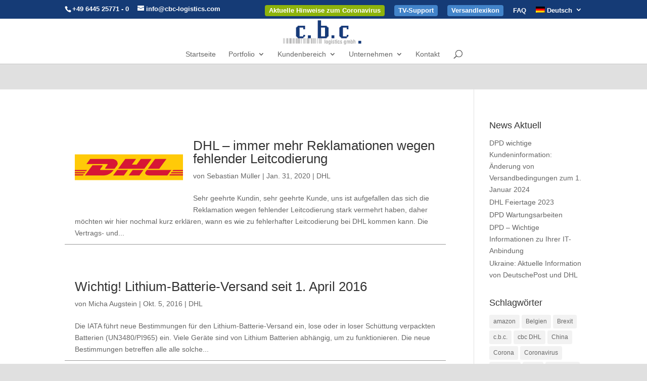

--- FILE ---
content_type: text/css
request_url: https://cbc-logistics.com/wp-content/et-cache/global/et-divi-customizer-global.min.css?ver=1768462182
body_size: 6403
content:
#et_search_icon:hover,.mobile_menu_bar:before,.mobile_menu_bar:after,.et_toggle_slide_menu:after,.et-social-icon a:hover,.et_pb_sum,.et_pb_pricing li a,.et_pb_pricing_table_button,.et_overlay:before,.entry-summary p.price ins,.et_pb_member_social_links a:hover,.et_pb_widget li a:hover,.et_pb_filterable_portfolio .et_pb_portfolio_filters li a.active,.et_pb_filterable_portfolio .et_pb_portofolio_pagination ul li a.active,.et_pb_gallery .et_pb_gallery_pagination ul li a.active,.wp-pagenavi span.current,.wp-pagenavi a:hover,.nav-single a,.tagged_as a,.posted_in a{color:#153b76}.et_pb_contact_submit,.et_password_protected_form .et_submit_button,.et_pb_bg_layout_light .et_pb_newsletter_button,.comment-reply-link,.form-submit .et_pb_button,.et_pb_bg_layout_light .et_pb_promo_button,.et_pb_bg_layout_light .et_pb_more_button,.et_pb_contact p input[type="checkbox"]:checked+label i:before,.et_pb_bg_layout_light.et_pb_module.et_pb_button{color:#153b76}.footer-widget h4{color:#153b76}.et-search-form,.nav li ul,.et_mobile_menu,.footer-widget li:before,.et_pb_pricing li:before,blockquote{border-color:#153b76}.et_pb_counter_amount,.et_pb_featured_table .et_pb_pricing_heading,.et_quote_content,.et_link_content,.et_audio_content,.et_pb_post_slider.et_pb_bg_layout_dark,.et_slide_in_menu_container,.et_pb_contact p input[type="radio"]:checked+label i:before{background-color:#153b76}a{color:#153b76}.et_secondary_nav_enabled #page-container #top-header{background-color:#153b76!important}#et-secondary-nav li ul{background-color:#153b76}#main-header .nav li ul a{color:rgba(0,0,0,0.7)}#top-header,#top-header a,#et-secondary-nav li li a,#top-header .et-social-icon a:before{font-size:13px}#top-menu li.current-menu-ancestor>a,#top-menu li.current-menu-item>a,#top-menu li.current_page_item>a{color:#153b76}#footer-widgets .footer-widget a,#footer-widgets .footer-widget li a,#footer-widgets .footer-widget li a:hover{color:#efefef}.footer-widget{color:#efefef}#main-footer .footer-widget h4,#main-footer .widget_block h1,#main-footer .widget_block h2,#main-footer .widget_block h3,#main-footer .widget_block h4,#main-footer .widget_block h5,#main-footer .widget_block h6{color:#efefef}.footer-widget li:before{border-color:#efefef}.footer-widget .et_pb_widget div,.footer-widget .et_pb_widget ul,.footer-widget .et_pb_widget ol,.footer-widget .et_pb_widget label{line-height:1.6em}#footer-widgets .footer-widget li:before{top:8.2px}#et-footer-nav .bottom-nav li.current-menu-item a{color:#153b76}.bottom-nav,.bottom-nav a{font-size:18px}#footer-info{font-size:13px}body .et_pb_button{}body.et_pb_button_helper_class .et_pb_button,body.et_pb_button_helper_class .et_pb_module.et_pb_button{color:#ffffff}body .et_pb_bg_layout_light.et_pb_button:hover,body .et_pb_bg_layout_light .et_pb_button:hover,body .et_pb_button:hover{color:#ffffff!important;border-radius:0px}@media only screen and (min-width:981px){.et_pb_section{padding:0% 0}.et_pb_fullwidth_section{padding:0}#main-footer .footer-widget h4,#main-footer .widget_block h1,#main-footer .widget_block h2,#main-footer .widget_block h3,#main-footer .widget_block h4,#main-footer .widget_block h5,#main-footer .widget_block h6{font-size:21px}.et_header_style_left #et-top-navigation,.et_header_style_split #et-top-navigation{padding:34px 0 0 0}.et_header_style_left #et-top-navigation nav>ul>li>a,.et_header_style_split #et-top-navigation nav>ul>li>a{padding-bottom:34px}.et_header_style_split .centered-inline-logo-wrap{width:67px;margin:-67px 0}.et_header_style_split .centered-inline-logo-wrap #logo{max-height:67px}.et_pb_svg_logo.et_header_style_split .centered-inline-logo-wrap #logo{height:67px}.et_header_style_centered #top-menu>li>a{padding-bottom:12px}.et_header_style_slide #et-top-navigation,.et_header_style_fullscreen #et-top-navigation{padding:25px 0 25px 0!important}.et_header_style_centered #main-header .logo_container{height:67px}.et_header_style_centered #logo{max-height:58%}.et_pb_svg_logo.et_header_style_centered #logo{height:58%}.et_header_style_centered.et_hide_primary_logo #main-header:not(.et-fixed-header) .logo_container,.et_header_style_centered.et_hide_fixed_logo #main-header.et-fixed-header .logo_container{height:12.06px}.et_fixed_nav #page-container .et-fixed-header#top-header{background-color:#153b76!important}.et_fixed_nav #page-container .et-fixed-header#top-header #et-secondary-nav li ul{background-color:#153b76}.et-fixed-header #top-menu li.current-menu-ancestor>a,.et-fixed-header #top-menu li.current-menu-item>a,.et-fixed-header #top-menu li.current_page_item>a{color:#153b76!important}}@media only screen and (min-width:1350px){.et_pb_row{padding:27px 0}.et_pb_section{padding:0px 0}.single.et_pb_pagebuilder_layout.et_full_width_page .et_post_meta_wrapper{padding-top:81px}.et_pb_fullwidth_section{padding:0}}@media only screen and (max-width:980px){body,.et_pb_column_1_2 .et_quote_content blockquote cite,.et_pb_column_1_2 .et_link_content a.et_link_main_url,.et_pb_column_1_3 .et_quote_content blockquote cite,.et_pb_column_3_8 .et_quote_content blockquote cite,.et_pb_column_1_4 .et_quote_content blockquote cite,.et_pb_blog_grid .et_quote_content blockquote cite,.et_pb_column_1_3 .et_link_content a.et_link_main_url,.et_pb_column_3_8 .et_link_content a.et_link_main_url,.et_pb_column_1_4 .et_link_content a.et_link_main_url,.et_pb_blog_grid .et_link_content a.et_link_main_url{font-size:16px}.et_pb_slider.et_pb_module .et_pb_slides .et_pb_slide_content,.et_pb_best_value{font-size:18px}}@media only screen and (max-width:767px){h1{font-size:22px}h2,.product .related h2,.et_pb_column_1_2 .et_quote_content blockquote p{font-size:18px}h3{font-size:16px}h4,.et_pb_circle_counter h3,.et_pb_number_counter h3,.et_pb_column_1_3 .et_pb_post h2,.et_pb_column_1_4 .et_pb_post h2,.et_pb_blog_grid h2,.et_pb_column_1_3 .et_quote_content blockquote p,.et_pb_column_3_8 .et_quote_content blockquote p,.et_pb_column_1_4 .et_quote_content blockquote p,.et_pb_blog_grid .et_quote_content blockquote p,.et_pb_column_1_3 .et_link_content h2,.et_pb_column_3_8 .et_link_content h2,.et_pb_column_1_4 .et_link_content h2,.et_pb_blog_grid .et_link_content h2,.et_pb_column_1_3 .et_audio_content h2,.et_pb_column_3_8 .et_audio_content h2,.et_pb_column_1_4 .et_audio_content h2,.et_pb_blog_grid .et_audio_content h2,.et_pb_column_3_8 .et_pb_audio_module_content h2,.et_pb_column_1_3 .et_pb_audio_module_content h2,.et_pb_gallery_grid .et_pb_gallery_item h3,.et_pb_portfolio_grid .et_pb_portfolio_item h2,.et_pb_filterable_portfolio_grid .et_pb_portfolio_item h2{font-size:13px}.et_pb_slider.et_pb_module .et_pb_slides .et_pb_slide_description .et_pb_slide_title{font-size:33px}.et_pb_gallery_grid .et_pb_gallery_item h3,.et_pb_portfolio_grid .et_pb_portfolio_item h2,.et_pb_filterable_portfolio_grid .et_pb_portfolio_item h2,.et_pb_column_1_4 .et_pb_audio_module_content h2{font-size:11px}h5{font-size:11px}h6{font-size:10px}.et_pb_section{padding:4px 0}.et_pb_section.et_pb_fullwidth_section{padding:0}.et_pb_row,.et_pb_column .et_pb_row_inner{padding:14px 0}}	h1,h2,h3,h4,h5,h6{font-family:'Open Sans',sans-serif}body,input,textarea,select{font-family:'Open Sans',sans-serif}body{background-color:#efefef}.flex-container{display:-webkit-flex;display:flex;width:100%;height:80px}.flex-item-post{background-color:yellow;width:14%;margin:5px;border-radius:10px;font-size:17px;font-weight:bold;padding:26px}.flex-item-cbc{background-color:#153B78;width:14%;margin:5px;border-radius:10px;font-size:17px;font-weight:bold;padding:26px;color:#efefef}.flex-container-news{display:-webkit-flex;width:100%;display:flex;height:auto}.flex-item-news{width:33%;margin:10px}.et_pb_fullwidth_header .et_pb_fullwidth_header_scroll{width:96%}.et_pb_fullwidth_section .et_pb_slide_description{padding-top:40%!Important;padding-bottom:10%!Important}h4{font-size:18px;font-weight:400;line-height:1.5em}.entry-content tr td{border:none}#top-menu li li a{width:100%;padding:5px 15px!Important}.et_pb_post{padding:10px 20px 10px 20px;border-bottom:solid 1px #999}.et_pb_post h2,.et_pb_post h2 a{font-weight:normal!Important}.et_pb_post a img{max-width:30%;vertical-align:bottom;float:left;margin:33px 20px 25px 0}.et-pb-controllers{bottom:5px!Important}.et_pb_accordion_item_0,.et_pb_accordion_item_1,.et_pb_accordion_item_2,.et_pb_accordion_item_3{box-shadow:none!Important}.et_pb_toggle{border-radius:5px}.menu-item-7320 a{-moz-osx-font-smoothing:grayscale;background:#4284ca none repeat scroll 0 0;border:none;border-radius:4px;color:#ffffff!important;cursor:pointer;line-height:1.7em;margin:0px auto;padding:0 8px!important;transition:all 0.2s ease 0s!Important}.menu-item-7320 a:hover{background-color:#8db30c;opacity:1!Important}.Versandlexikon a{-moz-osx-font-smoothing:grayscale;background:#8db30c none repeat scroll 0 0;border:none;border-radius:4px;color:#ffffff!important;cursor:pointer;line-height:1.7em;margin:0px auto;padding:0 8px!important;transition:all 0.2s ease 0s!Important}.Versandlexikon a:hover{background-color:#4284ca;opacity:1!Important}.et_pb_blurb_content{position:relative;max-width:750px!Important}#footer-bottom .container,#main-footer .container{margin-right:2.773%;margin-left:2.773%;width:94.454%!important;max-width:94.454%}#main-footer .fwidget.et_pb_widget{width:100%!important;max-width:100%!important}.footer-widget h4{font-weight:bold;font-size:25px}.footer-widget{font-size:16px;font-weight:300;line-height:25px}img#about-image{margin:6px 10px 5px 0;width:45px;border-radius:40px}.aboutmelink{border:solid 2px #b1b1b1;padding:10px;background-color:#153b76;border-radius:8px;color:#fff!Important}.aboutmelink:hover{background-color:#8db30c}.aboutmeDate strong{font-size:14px}.aboutmeName{font-size:18px;margin:5px 0 10px 0}.et_pb_pricing_table_button,.et_pb_promo_button,a.et_pb_more_button,.et_pb_newsletter_button,.comment-reply-link,.form-submit input,.et_pb_contact_submit,.et_pb_contact_reset,.single_add_to_cart_button .button{font-size:20px;font-weight:500;-moz-border-radius:3px;-webkit-border-radius:3px;border-radius:3px;padding:6px 20px;line-height:1.7em;background:transparent;border:1px solid;-webkit-font-smoothing:antialiased;-moz-osx-font-smoothing:grayscale;-moz-transition:all 0.2s;-webkit-transition:all 0.2s;transition:all 0.2s;position:relative}.et_pb_promo_button:hover,a.et_pb_more_button:hover,.et_pb_newsletter_button:hover{background:rgba(255,255,255,0.2);padding:6px 34px 6px 14px!important}.et_pb_pricing_table_button:hover,.et_pb_bg_layout_light .et_pb_promo_button:hover,.et_pb_bg_layout_light .et_pb_more_button:hover,.et_pb_bg_layout_light .et_pb_newsletter_button:hover,.comment-reply-link:hover,.form-submit input:hover,.et_pb_contact_submit:hover,.et_pb_contact_reset:hover{background:rgba(0,0,0,0.05);border:2px solid transparent;padding:6px 34px 6px 14px!important}form-submit input:hover,.et_pb_contact_submit:hover,.et_pb_contact_reset:hover{padding:6px 20px!important}#left-area ul,.entry-content ul,.comment-content ul{list-style-type:disc;padding:0 0 23px 16px;line-height:26px;padding-left:50px}#left-area ol,.entry-content ol,.comment-content ol{list-style-type:decimal;list-style-position:outside;padding:0 0 0 20px;line-height:26px}.arconix-faq-to-top{margin-top:20px}.arconix-faq-to-top a{background-color:#b1b1b1;border-radius:3px;color:#fff;padding:7px 17px 7px 18px}.download-text{font-size:9px}.et_fixed_nav #logo{max-height:48px;margin-bottom:0}nav#top-menu-nav,#top-menu,nav.fullwidth-menu-nav,.fullwidth-menu{float:left}#top-menu li,.fullwidth-menu li{display:inline-block;font-size:14px;padding-right:22px}#top-menu>li:last-child,.fullwidth-menu>li:last-child{padding-right:0}#top-menu a,.fullwidth-menu a{color:#666;text-decoration:none;display:block;position:relative}#top-menu a:hover,.fullwidth-menu a:hover{color:#333}#top-menu li.current-menu-item>a,.fullwidth-menu li.current-menu-item>a{font-weight:500}#top-menu li>a,.fullwidth-menu li>a{padding-bottom:29px}.et_nav_text_color_light #top-menu>li>a,.et_nav_text_color_light .fullwidth-menu>li>a{color:rgba(255,255,255,0.7)}.et_nav_text_color_light #top-menu>li>a:hover,.et_nav_text_color_light .fullwidth-menu>li>a:hover{color:rgba(255,255,255,1)}.et_nav_text_color_light #top-menu li.current-menu-ancestor>a,.et_nav_text_color_light #top-menu li.current-menu-item>a,.et_nav_text_color_light .fullwidth-menu li.current-menu-ancestor>a,.et_nav_text_color_light .fullwidth-menu li.current-menu-item>a{color:#fff}.et_pb_blurb{margin-bottom:10px}#rueckruf1.et_pb_promo.et_pb_bg_layout_light.et_pb_text_align_left.rueckruf.et_pb_no_bg a.et_pb_promo_button,#rueckruf1.et_pb_promo.et_pb_bg_layout_dark.et_pb_text_align_center.rueckruf.et_pb_no_bg a.et_pb_promo_button{background-color:#8db30c;font-color:#ffffff!Important}#rueckruf1.et_pb_promo.et_pb_bg_layout_light.et_pb_text_align_left.rueckruf.et_pb_no_bg a.et_pb_promo_button:hover{background-color:#b2b2b1}.et_pb_section.2009neu.et_section_regular{padding:10px 0!Important}#faq1.et_pb_promo.et_pb_bg_layout_light.et_pb_text_align_left.faq.et_pb_no_bg a.et_pb_promo_button,#faq1.et_pb_promo.et_pb_bg_layout_dark.et_pb_text_align_center.faq.et_pb_no_bg a.et_pb_promo_button{background-color:#153b78;font-color:#ffffff!Important}#faq1.et_pb_promo.et_pb_bg_layout_light.et_pb_text_align_left.faq.et_pb_no_bg a.et_pb_promo_button:hover{background-color:#b2b2b1}#angebot1.et_pb_promo.et_pb_bg_layout_light.et_pb_text_align_left.angebot.et_pb_no_bg a.et_pb_promo_button,#angebot1.et_pb_promo.et_pb_bg_layout_dark.et_pb_text_align_center.angebot.et_pb_no_bg a.et_pb_promo_button{background-color:#8db30c;font-color:#ffffff!Important}#angebot1.et_pb_promo.et_pb_bg_layout_light.et_pb_text_align_left.angebot.et_pb_no_bg a.et_pb_promo_button:hover{background-color:#b2b2b1}#startbutton1.et_pb_promo.et_pb_bg_layout_light.et_pb_text_align_center.startbutton.et_pb_no_bg a.et_pb_promo_button,#startbutton1.et_pb_promo.et_pb_bg_layout_dark.et_pb_text_align_center.startbutton.et_pb_no_bg a.et_pb_promo_button{background-color:#153b78;font-color:#ffffff!Important;font-size:18px}#startbutton1.et_pb_promo.et_pb_bg_layout_light.et_pb_text_align_center.startbutton.et_pb_no_bg a.et_pb_promo_button:hover{background-color:#b2b2b1;font-size:18px}#start1 h1{background:url("") repeat scroll 0 0 rgba(27,61,114,0.85);box-shadow:10px 0 0 rgba(27,61,114,0.85),-10px 0 0 rgba(27,61,114,0.85);display:inline-block;width:75%;font-size:27px;font-weight:bold;line-height:50px;padding:5px 2px}#start1 h4{background:url("") repeat scroll 0 0 rgba(177,177,177,0.85);box-shadow:10px 0 0 rgba(177,177,177,0.85),-10px 0 0 rgba(177,177,177,0.85);display:inline-block;width:65%;font-size:24px;line-height:44px;padding:5px 2px}#start1 h2{background:url("") repeat scroll 0 0 rgba(27,61,114,0.85);box-shadow:10px 0 0 rgba(27,61,114,0.85),-10px 0 0 rgba(27,61,114,0.85);display:inline-block;width:75%;font-size:27px;font-weight:bold;line-height:50px;padding:5px 2px}#start1 h3{background:url("") repeat scroll 0 0 rgba(177,177,177,0.85);box-shadow:10px 0 0 rgba(177,177,177,0.85),-10px 0 0 rgba(177,177,177,0.85);display:inline-block;width:65%;font-size:24px;line-height:44px;padding:5px 2px}.et_pb_blurb h4{font-weight:600;color:#153b78}#start1	.et_pb_more_button{background-color:#8db30c}.et_pb_slide_description{padding:312px 0 0}.et_pb_slider_full.et-pb-active-slide .et_pb_slide_descriptionwidth_off .et_pb_slide_description{padding:185px 20px}.et_pb_widget li a:hover{color:#153b78;}.et_pb_widget ul li{margin-bottom:2px}.et_password_protected_form{min-height:550px;min-height:68vh}.et_password_protected_form p input{background-color:#eee;border:none!important;width:100%!important;-moz-border-radius:0!important;-webkit-border-radius:0!important;border-radius:0!important;font-size:14px;color:#999!important;padding:16px!important;-moz-box-sizing:border-box;-webkit-box-sizing:border-box;box-sizing:border-box}.et_password_protected_form label{display:none}.et_password_protected_form .et_submit_button{font-family:inherit;display:block;float:right;margin:8px auto 0;cursor:pointer}.post-password-required .et_pb_row,.post-password-required p.nocomments.container{max-width:100%}.post-password-required p.nocomments.container:before{display:none}.et-social-icon span{display:none}.et_pb_fullwidth_menu .fullwidth-menu-nav,.et_pb_fullwidth_menu .fullwidth-menu-nav>ul{float:none}.fullwidth-menu li li.menu-item-has-children>a:first-child:after{top:12px}.et_pb_fullwidth_menu .fullwidth-menu-nav>ul{padding:28px 0 0!important;line-height:1.7em}.et_pb_fullwidth_menu .fullwidth-menu-nav>ul>li.mega-menu>ul{top:80px}.et_pb_fullwidth_menu .fullwidth-menu-nav>ul ul{padding:20px;text-align:left}.et_pb_bg_layout_dark .fullwidth-menu-nav ul li a{color:#fff}.et_pb_bg_layout_dark .fullwidth-menu-nav ul li a:hover{color:rgba(255,255,255,0.8)}.et_pb_fullwidth_menu .fullwidth-menu-nav>ul.upwards{padding:0 0 29px!important}.et_pb_fullwidth_menu .fullwidth-menu-nav>ul.upwards>li{padding-top:28px}.et_pb_fullwidth_menu .fullwidth-menu-nav>ul.upwards>li>a{padding-bottom:0}.et_pb_fullwidth_menu .fullwidth-menu-nav>ul.upwards li ul{bottom:51px;top:initial;border-bottom-width:3px;border-bottom-style:solid;border-top:none;-moz-box-shadow:2px -2px 5px rgba(0,0,0,0.1);-webkit-box-shadow:2px -2px 5px rgba(0,0,0,0.1);box-shadow:2px -2px 5px rgba(0,0,0,0.1)}.et_pb_fullwidth_menu .fullwidth-menu-nav>ul.upwards li ul li ul{bottom:-23px}.et_pb_fullwidth_menu .fullwidth-menu-nav>ul.upwards li.mega-menu ul ul{bottom:0px;top:initial;border:none}.et_pb_fullwidth_menu .fullwidth-menu-nav>ul.upwards li.mega-menu>ul{bottom:80px}i.et-social-icon.fa.fa-xing{font-size:16px;transition:color 300ms ease 0s;color:#b2b2b2;text-decoration:none;padding-left:10px}#footer-bottom i.et-social-icon.fa.fa-xing{font-size:30px;text-align:center;display:inline-block;position:relative;transition:color 300ms ease 0s;color:#666;text-decoration:none;padding-left:20px}#footer-widgets .footer-widget li{padding:0 0 0px 14px;position:relative}#footer-widgets .footer-widget li:before{-moz-border-radius:3px;-webkit-border-radius:3px;border-radius:3px;border-style:solid;border-width:4px;content:"";left:0;position:absolute;top:9px}.et_pb_slide_description{padding:330px 0 100px 0;-webkit-animation-duration:.7s;-webkit-animation-delay:.9s;-webkit-animation-timing-function:ease-in-out;-webkit-animation-fill-mode:both;-moz-animation-duration:.7s;-moz-animation-delay:.9s;-moz-animation-timing-function:ease-in-out;-moz-animation-fill-mode:both;-o-animation-duration:.7s;-o-animation-delay:.9s;-o-animation-timing-function:ease-in-out;-o-animation-fill-mode:both;-ms-animation-duration:.7s;-ms-animation-delay:.9s;-ms-animation-timing-function:ease-in-out;-ms-animation-fill-mode:both;animation-duration:.7s;animation-delay:.9s;animation-timing-function:ease-in-out;animation-fill-mode:both;-webkit-animation-name:fadeBottom;-moz-animation-name:fadeBottom;-ms-animation-name:fadeBottom;-o-animation-name:fadeBottom;animation-name:fadeBottom}.et_pb_slider_full.et-pb-active-slide .et_pb_slide_descriptionwidth_off .et_pb_slide_description{padding:185px 100px}.et_pb_bg_layout_dark .et_pb_slide_description{text-shadow:0 1px 3px rgba(0,0,0,0.3)}#start1.et_pb_slider.logistik.et_pb_bg_layout_dark div.et_pb_slides div.et_pb_slide.et_pb_bg_layout_dark.et_pb_media_alignment_center.et-pb-active-slide div.et_pb_container.clearfix div.et_pb_slide_description{text-align:center!Important}#start1.et_pb_section.et_pb_fullwidth_section.textslider.et_section_regular.et_pb_scroll_6 div.et_pb_slider.et_pb_bg_layout_dark div.et_pb_slides div.et_pb_slide.et_pb_bg_layout_dark.et_pb_media_alignment_center.et-pb-active-slide div.et_pb_container.clearfix div.et_pb_slide_description{padding:100px 0 100px 0}#start1.et_pb_section.et_pb_fullwidth_section.textslider.et_section_regular.et_pb_scroll_6 div.et_pb_slider.et_pb_bg_layout_dark{height:500px}.doku div.et_pb_toggle.et_pb_toggle_open div.et_pb_toggle_content.clearfix table tbody tr td{padding:2px}.doku div.et_pb_toggle.et_pb_toggle_open div.et_pb_toggle_content.clearfix table tbody tr ul{line-height:14px}.doku div.et_pb_toggle.et_pb_toggle_open div.et_pb_toggle_content.clearfix table tbody td{line-height:14px}.et_pb_gutters3 .et_pb_column_2_3 .et_pb_module,.et_pb_gutters3.et_pb_row .et_pb_column_2_3 .et_pb_module,.et_section_specialty .et_pb_gutters3.et_pb_row .et_pb_column_2_3 .et_pb_module,.et_section_specialty .et_pb_row .et_pb_column_2_3 .et_pb_gutters3.et_pb_row_inner .et_pb_module{margin-bottom:0.75%!Important}.et-pb-controllers{position:absolute;bottom:20px;left:0;width:100%;text-align:center;z-index:10}.format-gallery .et-pb-controllers{bottom:0}.et-pb-controllers a{display:inline-block;background-color:rgba(255,255,255,0.5);text-indent:-9999px;-moz-border-radius:7px;-webkit-border-radius:7px;border-radius:7px;width:7px;height:7px;margin-right:10px}.et_pb_post .et-pb-controllers a{margin-bottom:10px}.et-pb-controllers a:last-child{margin-right:0}.et-pb-controllers .et-pb-active-control{background-color:#fff}.et_pb_text{width:100%;margin-bottom:30px}.et_pb_text p:last-of-type{padding-bottom:0px}.et_pb_bg_layout_dark,.et_pb_bg_layout_dark h1,.et_pb_bg_layout_dark h2,.et_pb_bg_layout_dark h3,.et_pb_bg_layout_dark h4,.et_pb_bg_layout_dark h5,.et_pb_bg_layout_dark h6{color:#fff!important}.et_pb_text_align_left{text-align:left}.et_pb_text_align_center{text-align:center}.et_pb_text_align_right{text-align:right}.et_pb_fullwidth_header{padding:25px 0}.et_pb_fullwidth_header p{padding-bottom:0}.et_pb_inner_shadow{-webkit-box-shadow:inset 0 0 7px rgba(0,0,0,0.07);-moz-box-shadow:inset 0 0 7px rgba(0,0,0,0.07);box-shadow:inset 0 0 7px rgba(0,0,0,0.07)}.et_pb_section_video{overflow:hidden}.et_pb_section_video_bg{visibility:visible;position:absolute;top:0;left:0;width:100%;height:100%}.et_pb_section_video_bg .mejs-controls,.et_pb_section_video_bg .mejs-overlay-play{display:none!important}.et_pb_fullwidth_portfolio .et_pb_portfolio_image img{min-width:0}.et_pb_fullwidth_portfolio .et_pb_portfolio_image{height:100%;background-color:#fff}.et_pb_row{width:1080px;margin:0 auto;padding:0px 0 0 0;position:relative}.et_pb_main_blurb_image{margin-bottom:5px}.et_pb_blurb_position_left .et_pb_blurb_content{padding-left:80px;text-align:left}.et_pb_blurb_position_left .et-pb-icon{font-size:32px;margin-right:20px;margin-top:-8px}.et_pb_blurb_position_left .et_pb_main_blurb_image{position:absolute;top:0;left:0;width:60px}.et_pb_blurb_position_left .et-pb-icon-circle{font-size:16px;-moz-border-radius:32px;-webkit-border-radius:32px;border-radius:32px;padding:8px}.et_pb_blurb_position_left .et-pb-icon-circle-border{border:2px solid}#top-menu li.mega-menu li>a,.fullwidth-menu-nav li.mega-menu li>a{width:100%!Important}.fullwidth-menu li li a{padding:13px 20px;width:100%}.et_pb_column_1_2 .et_pb_team_member_image,.et_pb_column_3_8 .et_pb_team_member_image,.et_pb_column_1_3 .et_pb_team_member_image,.et_pb_column_1_4 .et_pb_team_member_image{margin:12px 0 12px 0;text-align:left}.et_pb_accordion{margin-bottom:30px}.et_pb_accordion .et_pb_toggle{margin-bottom:10px}.et_pb_accordion .et_pb_toggle:last-child{margin-bottom:0}.et_pb_accordion .et_pb_toggle_open .et_pb_toggle_title:before{display:none}.et_pb_toggle h5.et_pb_toggle_title{padding:0 20px 0 0}#et-top-navigation{font-weight:400!Important;font-size:12px}.et_pb_fullwidth_header .et_pb_fullwidth_header_container{width:100%!Important}.et_pb_fullwidth_header .et_pb_fullwidth_header_container.left .header-content{margin-left:0px!Important}#AwiweTracking{background-color:white;font-size:15px;padding:20px;border-radius:20px}strong{font-weight:bold}#AwiweTrackingEvents{font-size:15px}#AwiweTracking table,#AwiweTracking td{border:none;padding-left:0px}#AwiweTracking{padding-top:10px}#AwiweTrackingEnter input{border-width:1px;border-style:solid;border-color:#153B78;height:30px;width:92%}#AwiweTrackingEnter table{width:100%}#AwiweTrackingEnter table,#AwiweTrackingReceiverAddress table,.AwiweTable{background:#EFEFEF none repeat scroll 0% 0%;border-style:solid;padding:5px;border:none;width:100%}#AwiweTrackingEnter table tr td,#AwiweTrackingReceiverAddress tr td{border:none}#AwiweTrackingEnter table td{padding-left:5px}#AwiweTrackingEnter table td input{padding-left:10px!important}#AwiweTrackingEvents strong,#AwiweTrackingReceiverAddress strong{font-size:18px}#AwiweTrackingReceiverAddress{flex-grow:1;flex:1 20%;font-size:14px;background:#EFEFEF none repeat scroll 0% 0%;border-style:solid;padding:5px 10px;border:none;margin-right:15px;margin-top:15px;text-align:left;width:20%;min-width:150px}#AwiweTrackingProgressBar{flex-grow:6;flex:1 70%;font-size:14px;background:#EFEFEF none repeat scroll 0% 0%;border-style:solid;padding:5px 10px;border:none;margin-right:0px;margin-top:15px;text-align:left;width:70%}.AwiweTrackingSearchButton{background:#153B78 none repeat scroll 0% 0%!Important;border-style:solid;color:#FFF;height:50px;width:95%!Important;font-size:14px;padding:10px 15px;display:inline-block;cursor:pointer;letter-spacing:2px;line-height:0;text-align:center;text-transform:uppercase;padding:0px 0px 0px 10px;margin-bottom:20px}.AwiweTrackingSearchButton:hover{background-color:#B2B2B1!important}.AwiweTable td{border-bottom:solid 1px #b1b1b1!Important;padding-left:10px!Important}.AwiweTableLastRow td{border:none!Important}.AwiweTable td,th{border-spacing:3;padding:5px 10px}@media screen and (max-width:700px){.AwiweTable thead{display:none}.AwiweTable{background-color:white}.AwiweTable tr{float:left;width:100%;margin-bottom:2em;border-radius:10px;background-color:#efefef}.AwiweTable td{float:left;width:95%;border-bottom:none!Important}.AwiweTable td::before{content:attr(data-label);width:100%;float:left;font-weight:bold;padding:5px 0}.AwiweTableEnter tr{float:left;width:100%;margin-bottom:2em}.AwiweTableEnter td{float:left;width:95%}}.clink{font-weight:bold;font-size:18px}a.clink{text-decoration:blink;text-decoration-line:underline}.track{position:relative;background-color:#ddd;height:7px;display:-webkit-box;display:-ms-flexbox;display:flex;margin-bottom:60px;margin-top:50px}.track .step{-webkit-box-flex:1;-ms-flex-positive:1;flex-grow:1;width:17%;margin-top:-18px;text-align:center;position:relative}.track .step.active:before{background:#14ca22}.track .step::before{height:7px;position:absolute;content:"";width:100%;left:0;top:18px}.track .step.active .icon{background:#14ca22;color:#fff}.track .icon{display:inline-block;width:40px;height:40px;line-height:40px;position:relative;border-radius:100%;background:#ddd}.track .icon .fa{line-height:40px}.track .step.active .text{font-weight:400;color:#000}.track .text{display:block;margin-top:7px}h1.messe-header-headline{background:rgba(255,255,255,0.6)}.messe-date-wrapper{background:#e8e8e8}.blog-btn{height:40px;display:flex;align-items:center;width:225px}@media screen and (min-width:960px){.uk-offcanvas-bar{padding:100px 40px}.uk-offcanvas-close{top:60px}}@media screen and (max-width:768px){h1.messe-quote{font-size:22px}}@media only screen and (orientation:landscape){#AwiweTrackingEvents{font-size:14px}}@media screen and (max-width:700px){.AwiweTable td{font-size:14px}#AwiweTrackingProgressBar{font-size:11px}#AwiweTrackingProgressBar img{width:20%}#AwiweTrackingEvents p{margin:0 0 11px 9px}#AwiweTrackingReceiverAddress{margin-right:0px}}@media screen and (max-width:1024px){.AwiweTable thead{display:none}.AwiweTable{background-color:white}.AwiweTable tr{float:left;width:100%;margin-bottom:1em;border-radius:10px;background-color:#efefef}.AwiweTable td{float:left;width:95%;border-bottom:none!Important}.AwiweTable td::before{content:attr(data-label);width:100%;float:left;font-weight:bold;padding:5px 0}.AwiweTableEnter tr{float:left;width:100%;margin-bottom:10px}.AwiweTableEnter td{float:left;width:95%;font-size:14px;padding-left:10px;padding-top:3px}}div.sharedaddy,div#jp-relatedposts{display:block;margin:1em 0 1em;background-color:#eaeaea;border-radius:5px;width:100%;padding:10px}div.sharedaddy h3.sd-title::before{border-top:none!Important}div#jp-relatedposts h3.jp-relatedposts-headline em::before{border-top:none!Important}.portfolio-section .et_overlay{width:110%;background:rgba(177,177,177,0.7);border-radius:1px 1px;BORDER-COLOR:#153b78}.portfolio-section .et_overlay:before{margin:-14px 0 0 -18px;-moz-transition:all 0.6s;-webkit-transition:all 0.6s;transition:all 0.6s;color:#153b78!important}.portfolio-section img{max-width:100%}.portfolio-section h2 a{font-size:14px;color:#153b78}.portfolio-section .post-meta{font-size:12px;margin-top:-13px;color:#cecece!important}@media only screen and (max-width:980px){.laptops{margin-top:-190px}.et_pb_column_4_4 .et_pb_portfolio_grid .project{clear:none!important;margin:0 40px 42px 0!important;width:27%!important}.container{width:93%}}@media only screen and (max-width:767px){.laptops{margin-top:-150px}.et_pb_column_4_4 .et_pb_portfolio_grid .project{margin:0 40px 42px 0!important;width:100%!important}.portfolio-section .et_overlay{width:101%}#start1 h1{width:100%;font-size:25px;font-weight:normal;line-height:25px;padding:11px 2px;margin-bottom:4px}#start1 h4{width:100%;font-size:18px;font-weight:normal;line-height:22px;padding:9px 2px}#start1 h2{width:100%;font-size:25px;font-weight:normal;line-height:25px;padding:11px 2px;margin-bottom:4px}#start1 h3{width:100%;font-size:18px;font-weight:normal;line-height:22px;padding:9px 2px}.container{width:93%}}@media only screen and (max-width:479px){.laptops{margin-top:-120px}.portfolio-section img{max-width:100%}#start1 h1{width:100%;font-size:22px;font-weight:normal;line-height:25px;padding:11px 2px;margin-bottom:4px}#start1 h4{width:100%;font-size:18px;font-weight:normal;line-height:22px;padding:9px 2px}#start1 h2{width:100%;font-size:22px;font-weight:normal;line-height:25px;padding:11px 2px;margin-bottom:4px}#start1 h3{width:100%;font-size:18px;font-weight:normal;line-height:22px;padding:9px 2px}.container{width:93%}}* html #lang_sel,* html #lang_sel_list{width:12em}* html #lang_sel a,* html #lang_sel_list a{width:149px}* html #lang_sel a:visited,* html #lang_sel_list a:visited{width:149px}* html #lang_sel ul ul,* html #lang_sel_list ul{top:18px}* html #lang_sel ul ul a,* html #lang_sel_list ul a{width:150px}* html #lang_sel ul ul a:visited,* html #lang_sel_list ul a:visited{width:150px}#lang_sel{height:32px;position:relative;font-family:verdana,arial,sans-serif;display:inline-block}#lang_sel ul{padding:0!important;margin:0!important;list-style-type:none!important}#lang_sel ul li:hover ul,#lang_sel ul a:hover ul{visibility:visible}#lang_sel ul ul{width:149px;visibility:hidden;position:absolute;height:0;top:25px;left:0;border-top:1px solid #cdcdcd}#lang_sel ul ul a{background:#ffffff;color:#444444;height:auto;line-height:1em;padding:5px 10px;border-width:0 1px 1px 1px}#lang_sel ul ul a:visited{background:#ffffff;color:#444444;height:auto;line-height:1em;padding:5px 10px;border-width:0 1px 1px 1px}#lang_sel li{float:left;width:149px;position:relative;padding:0!important;margin:0!important;list-style-type:none!important}#lang_sel li:before{content:''!important}#lang_sel a{display:block;font-size:11px;text-decoration:none!important;color:#444444;border:1px solid #cdcdcd;background:#fff;padding-left:10px;line-height:24px}#lang_sel a:visited{display:block;font-size:11px;text-decoration:none!important;color:#444444;border:1px solid #cdcdcd;background:#fff;padding-left:10px;line-height:24px}#lang_sel a.lang_sel_sel{background:url(../img/nav-arrow-down.png) #fff right no-repeat;color:#444}#lang_sel a.lang_sel_sel:hover{text-decoration:none;color:#000}#lang_sel table{position:absolute;top:0;left:0;border-collapse:collapse}#lang_sel a:hover,#lang_sel ul ul a:hover,#lang_sel :hover>a,#lang_sel ul ul :hover>a{color:#000;background:#eee}#lang_sel img.iclflag{width:18px;height:12px;position:relative;top:1px}#lang_sel.icl_rtl{text-align:right;direction:rtl}#lang_sel.icl_rtl .lang_sel_sel{padding-right:14px}#lang_sel_footer{margin:0;padding:7px;text-align:center;font:11px Verdana,sans-serif;min-height:15px;clear:both;background-color:#fff;border:1px solid #cdcdcd}#lang_sel_footer ul{list-style:none;margin:0;padding:0}#lang_sel_footer ul li{display:inline;margin:0 1px 0 0;padding:0;white-space:nowrap;line-height:25px}#lang_sel_footer ul li img{position:relative;top:1px;width:18px;height:12px}#lang_sel_footer ul li a{text-decoration:none;padding:5px 10px}#lang_sel_footer ul li a:visited{text-decoration:none;padding:5px 10px}#wpml_credit_footer{width:100%;margin:10px 0;padding:0;text-align:center;font-size:11px}#lang_sel_list{height:32px;position:relative;z-index:99;font-family:verdana,arial,sans-serif}#lang_sel_list ul{padding:0!important;margin:0!important;list-style-type:none!important}#lang_sel_list ul li:hover ul,#lang_sel_list ul a:hover ul{visibility:visible}#lang_sel_list ul.lang_sel_list_vertical{width:149px}#lang_sel_list ul a{background:#ffffff;color:#444444;height:auto;line-height:1em}#lang_sel_list li{float:left;position:relative;padding:0!important;margin:0!important;list-style-type:none!important}#lang_sel_list li:before{content:''!important}#lang_sel_list a{display:block;font-size:11px;text-decoration:none!important;color:#444444;background:#fff;line-height:18px;padding-left:5px}#lang_sel_list a:visited{display:block;font-size:11px;text-decoration:none!important;color:#444444;background:#fff;line-height:18px;padding-left:5px}#lang_sel_list a.lang_sel_sel{background-image:none;color:#444}#lang_sel_list a.lang_sel_sel:hover{text-decoration:none;color:#000}#lang_sel_list.lang_sel_list_vertical{width:149px}#lang_sel_list.lang_sel_list_vertical ul{height:0;top:19px;left:0;border-top:1px solid #cdcdcd}#lang_sel_list.lang_sel_list_vertical ul a{padding:3px 10px}#lang_sel_list.lang_sel_list_vertical li{width:149px}#lang_sel_list.lang_sel_list_vertical a{border:1px solid #cdcdcd;border-top-width:0;padding-left:10px}#lang_sel_list.lang_sel_list_vertical a:visited{border:1px solid #cdcdcd;border-top-width:0;padding-left:10px}#lang_sel_list table{position:absolute;top:0;left:0;border-collapse:collapse}#lang_sel_list img.iclflag{width:18px;height:12px;position:relative;top:1px}#lang_sel_list_list ul a:visited{background:#ffffff;color:#444444;height:auto;line-height:1em;padding:3px 10px}.menu-item-language img.iclflag{height:12px!important;width:18px!important;margin-bottom:0!important;margin-right:4px}#breadcrumbs{float:left;width:75%;margin-bottom:1em;position:relative;z-index:1}@media screen and (max-width:980px){#breadcrumbs{width:100%}}